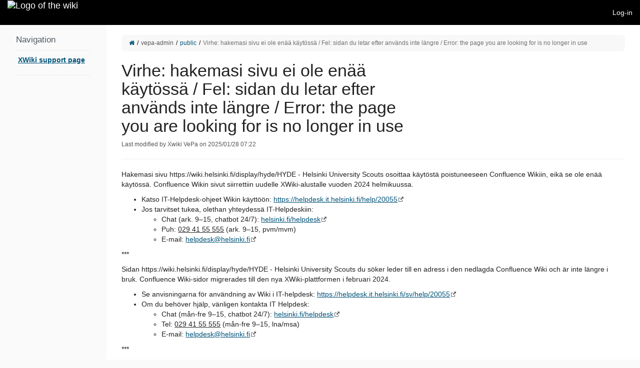

--- FILE ---
content_type: text/html;charset=UTF-8
request_url: https://wiki.helsinki.fi/display/hyde/HYDE+-+Helsinki+University+Scouts
body_size: 41263
content:
<!DOCTYPE html>
                              
<html xmlns="http://www.w3.org/1999/xhtml" lang="en" xml:lang="en" data-xwiki-paged-media="paper" data-xwiki-reference="xwiki:vepa-admin.public.confluence-url-error" data-xwiki-document="vepa-admin.public.confluence-url-error" data-xwiki-wiki="xwiki" data-xwiki-space="vepa-admin.public" data-xwiki-page="confluence-url-error" data-xwiki-isnew="false" data-xwiki-version="1.1" data-xwiki-rest-url="/xwiki/rest/wikis/xwiki/spaces/vepa-admin/spaces/public/pages/confluence-url-error" data-xwiki-locale="" data-xwiki-form-token="qMoBdocCL0V42GmUhxfSPA" data-xwiki-action="view">
  <head>
                    <meta http-equiv="Content-Type" content="text/html; charset=UTF-8" />
                                                    <title>Virhe: hakemasi sivu ei ole enää käytössä / Fel: sidan du letar efter används inte längre / Error: the page you are looking for is no longer in use - XWiki</title>
            <meta name="viewport" content="width=device-width, initial-scale=1" />
                <link rel="icon" href="/xwiki/bin/skin/XWiki/DefaultSkin/icons.xwiki.favicon16.png" type="image/png" />
        <link rel="icon" href="/xwiki/bin/skin/XWiki/DefaultSkin/icons.xwiki.favicon.svg" type="image/svg+xml" />
        <link rel="apple-touch-icon" href="/xwiki/bin/skin/XWiki/DefaultSkin/icons.xwiki.favicon144.png" />
                      <link rel="alternate" type="application/x-wiki" title="Edit" href="/xwiki/bin/edit/vepa-admin/public/confluence-url-error" />
                    <link rel="canonical" href="/xwiki/bin/view/vepa-admin/public/confluence-url-error" />
                    <meta name="revisit-after" content="7 days" />
<meta name="description" content="Virhe: hakemasi sivu ei ole enää käytössä / Fel: sidan du letar efter används inte längre / Error: the page you are looking for is no longer in use" />
<meta name="keywords" content="wiki" />
<meta name="rating" content="General" />
<meta name="author" content="Xwiki VePa" />
<link rel="alternate" type="application/rss+xml" title="Wiki Feed RSS" href="/xwiki/bin/view/Main/WebRss?xpage=rdf" />
<link rel="alternate" type="application/rss+xml" title="Blog RSS Feed" href="/xwiki/bin/view/Blog/GlobalBlogRss?xpage=plain" />
                <link href="/xwiki/webjars/wiki%3Axwiki/xwiki-platform-search-webjar/16.10.15/searchSuggest.min.css?evaluate=true" type='text/css' rel='stylesheet'/>
<link href="/xwiki/webjars/wiki%3Axwiki/webjar-blueimp-gallery/3.4.0/css/blueimp-gallery.min.css" type='text/css' rel='stylesheet'/>
<link href="/xwiki/webjars/wiki%3Axwiki/xwiki-platform-image-lightbox-webjar/16.10.15/less/lightbox.less?evaluate=true" type='text/css' rel='stylesheet'/>
<link href="/xwiki/webjars/wiki%3Axwiki/font-awesome/4.7.0/css/font-awesome.min.css" type='text/css' rel='stylesheet'/>
<link href="/xwiki/webjars/wiki%3Axwiki/xwiki-platform-tree-webjar/16.10.15/tree.min.css?evaluate=true" type='text/css' rel='stylesheet'/>

                
                                                                                                                    



<link href="/xwiki/bin/skin/skins/flamingo/style.min.css?cache-version=1764169268000&#38;skin=XWiki.DefaultSkin&#38;colorTheme=xwiki%3AFlamingoThemes.HelsinkiUni&#38;colorThemeVersion=14.1" rel="stylesheet" type="text/css" media="all" />
<link href="/xwiki/bin/skin/skins/flamingo/print.min.css?cache-version=1764169268000&#38;skin=XWiki.DefaultSkin&#38;colorTheme=xwiki%3AFlamingoThemes.HelsinkiUni&#38;colorThemeVersion=14.1" rel="stylesheet" type="text/css" media="print" />
            
    <link rel='stylesheet' type='text/css' href='/xwiki/bin/skin/resources/css/xwiki.bundle.min.css?cache-version=1764168810000&#38;colorTheme=FlamingoThemes.HelsinkiUni&#38;language=en'/>

    <link rel="stylesheet" type="text/css" href="/xwiki/bin/ssx/AnnotationCode/Style?language=en&#38;docVersion=1.1" />
<link rel="stylesheet" type="text/css" href="/xwiki/bin/ssx/Confluence/Macros/ConfluenceContentbylabel?language=en&#38;docVersion=11.1" />
<link rel="stylesheet" type="text/css" href="/xwiki/bin/ssx/AnnotationCode/Settings?language=en&#38;docVersion=1.1" />
<link rel="stylesheet" type="text/css" href="/xwiki/bin/ssx/Refactoring/Code/RefactoringConfiguration?language=en&#38;docVersion=1.1" />
<link rel="stylesheet" type="text/css" href="/xwiki/bin/ssx/Confluence/Code/ConfluenceStyleSheet?language=en&#38;docVersion=6.1" />
<link rel="stylesheet" type="text/css" href="/xwiki/bin/ssx/vepa-admin/public/CSS/Table?language=en&#38;docVersion=2.1" />
<link rel="stylesheet" type="text/css" href="/xwiki/bin/ssx/XWiki/Mentions/MentionsMacro?language=en&#38;docVersion=4.1" />
<link rel="stylesheet" type="text/css" href="/xwiki/bin/ssx/Image/Style/Code/DefaultImageStyleStyleSheet?language=en&#38;docVersion=3.1" />
<link rel="stylesheet" type="text/css" href="/xwiki/bin/ssx/TourCode/TourJS?language=en&#38;docVersion=4.1" />
<link rel="stylesheet" type="text/css" href="/xwiki/bin/ssx/XWiki/Realtime/Configuration?language=en&#38;docVersion=5.1" />


    <script src="/xwiki/webjars/wiki%3Axwiki/requirejs/2.3.7/require.min.js?r=1" data-wysiwyg="true"></script>
<script src="/xwiki/resources/uicomponents/tools/pageReady.min.js?cache-version=1764168802000" data-wysiwyg="true"></script>
<script src="/xwiki/resources/js/xwiki/prototypeJSPatches.min.js?cache-version=1764168784000"></script>
<script src="/xwiki/webjars/wiki%3Axwiki/prototype/1.7.3.0/prototype.js?r=1"></script>
<script data-wysiwyg="true">
// <![CDATA[
        var jQuery = {};
                                                                                                                                                                                                                                                                                                                                                                                                                                                                                                                                                                                                                                                                                                                                                                                                                                                                                                                  require.config({"packages":[{"name":"scriptaculous","location":"\/xwiki\/webjars\/wiki%3Axwiki\/scriptaculous\/1.9.0","main":"scriptaculous"},{"name":"moment","location":"\/xwiki\/webjars\/wiki%3Axwiki\/momentjs\/2.29.4","main":"min\/moment.min"}],"paths":{"bootstrap":"\/xwiki\/webjars\/wiki%3Axwiki\/xwiki-platform-bootstrap\/16.10.15\/js\/xwiki-bootstrap.min.js?r=1","deferred":"\/xwiki\/resources\/uicomponents\/require\/deferred.min.js?cache-version=1764168798000","iscroll":"\/xwiki\/webjars\/wiki%3Axwiki\/iscroll\/5.2.0\/build\/iscroll-lite.js?r=1","jquery":"\/xwiki\/webjars\/wiki%3Axwiki\/jquery\/3.7.1\/jquery.min.js?r=1","jquery-migrate":"\/xwiki\/webjars\/wiki%3Axwiki\/jquery-migrate\/3.5.2\/dist\/jquery-migrate.min.js?r=1","jsTree":"\/xwiki\/webjars\/wiki%3Axwiki\/jstree\/3.3.16\/jstree.min.js?r=1","moment-jdateformatparser":"\/xwiki\/webjars\/wiki%3Axwiki\/moment-jdateformatparser\/1.2.1\/moment-jdateformatparser.min","moment-timezone":"\/xwiki\/webjars\/wiki%3Axwiki\/moment-timezone\/0.5.47\/builds\/moment-timezone-with-data.min","prototype":"\/xwiki\/webjars\/wiki%3Axwiki\/prototype\/1.7.3.0\/prototype.js?r=1","selectize":"\/xwiki\/webjars\/wiki%3Axwiki\/selectize.js\/0.13.3\/js\/standalone\/selectize.min.js?r=1","xwiki-attachments-icon":"\/xwiki\/bin\/skin\/resources\/uicomponents\/attachments\/icons.min.js?cache-version=1764168790000","xwiki-document-lock":"\/xwiki\/resources\/uicomponents\/lock\/lock.min.js?cache-version=1764168796000","xwiki-entityReference":"\/xwiki\/resources\/uicomponents\/model\/entityReference.min.js?cache-version=1764168798000","xwiki-events-bridge":"\/xwiki\/resources\/js\/xwiki\/eventsBridge.min.js?cache-version=1764168780000","xwiki-form-validation-async":"\/xwiki\/resources\/uicomponents\/tools\/formAsyncValidation.min.js?cache-version=1764168802000","xwiki-job-runner":"\/xwiki\/webjars\/wiki%3Axwiki\/xwiki-platform-job-webjar\/16.10.15\/jobRunner.min.js?r=1","xwiki-l10n":"\/xwiki\/webjars\/wiki%3Axwiki\/xwiki-platform-localization-webjar\/16.10.15\/l10n.min.js?r=1","xwiki-locale-picker":"\/xwiki\/bin\/skin\/skins\/flamingo\/localePicker.min.js?cache-version=1764169268000","xwiki-meta":"\/xwiki\/resources\/js\/xwiki\/meta.min.js?cache-version=1764168782000","xwiki-selectize":"\/xwiki\/resources\/uicomponents\/suggest\/xwiki.selectize.min.js?cache-version=1764168800000","xwiki-tree-finder":"\/xwiki\/webjars\/wiki%3Axwiki\/xwiki-platform-tree-webjar\/16.10.15\/finder.min.js?r=1","xwiki-tree":"\/xwiki\/webjars\/wiki%3Axwiki\/xwiki-platform-tree-webjar\/16.10.15\/tree.min.js?r=1","custom-sharedPickers":"\/xwiki\/webjars\/wiki%3Axwiki\/application-admintools-webjar\/1.2.1\/admintools-selector.js?evaluate=true","xwiki-suggestPages":"\/xwiki\/bin\/skin\/resources\/uicomponents\/suggest\/suggestPages.min.js?cache-version=1764168800000?v=16.10.15","xwiki-attachment-picker":"\/xwiki\/webjars\/wiki%3Axwiki\/xwiki-platform-attachment-picker-webjar\/16.10.15\/attachmentGalleryPicker.min","xwiki-attachment-picker-solr-search":"\/xwiki\/webjars\/wiki%3Axwiki\/xwiki-platform-attachment-picker-webjar\/16.10.15\/solrSearch.min","xwiki-ckeditor":"\/xwiki\/bin\/jsx\/CKEditor\/EditSheet?v=16.10.15&xwiki-version=16.10.15&fast-diff-version=&bs3typeahead-version=4.0.2","fuse":"\/xwiki\/webjars\/wiki%3Axwiki\/fuse.js\/7.0.0\/dist\/fuse.basic.min.js?r=1","bootstrap3-typeahead":"\/xwiki\/webjars\/wiki%3Axwiki\/bootstrap-3-typeahead\/4.0.2\/bootstrap3-typeahead.min","fast-diff":"\/xwiki\/webjars\/wiki%3Axwiki\/fast-diff\/1.3.0\/diff","ckeditor":"\/xwiki\/webjars\/wiki%3Axwiki\/xwiki-platform-ckeditor-webjar\/16.10.15\/ckeditor","xwiki-ckeditor-plugins":"\/xwiki\/webjars\/wiki%3Axwiki\/xwiki-platform-ckeditor-plugins\/16.10.15\/webjar.bundle.min","xwiki-ckeditor-inline":"\/xwiki\/bin\/jsx\/CKEditor\/InlineEditor?v=16.10.15&xwiki-version=16.10.15","jquery-ui":"\/xwiki\/webjars\/wiki%3Axwiki\/jquery-ui\/1.13.3\/jquery-ui.min.js?r=1","jquery-ui-touch-punch":"\/xwiki\/webjars\/wiki%3Axwiki\/jquery-ui-touch-punch\/0.2.3\/jquery.ui.touch-punch.min.js?r=1","scriptaculous-accordion":"\/xwiki\/resources\/js\/xwiki\/accordion\/accordion.min.js?cache-version=1764168776000","frappe-gantt":"\/xwiki\/webjars\/wiki%3Axwiki\/frappe-gantt\/0.6.1\/dist\/frappe-gantt.min.js?r=1","blueimp-gallery-bundle":"\/xwiki\/webjars\/wiki%3Axwiki\/webjar-blueimp-gallery\/3.4.0\/js\/blueimp-gallery-bundle.min","xwiki-lightbox":"\/xwiki\/webjars\/wiki%3Axwiki\/xwiki-platform-image-lightbox-webjar\/16.10.15\/lightbox.min.js?r=1","bootstrap-switch":"\/xwiki\/webjars\/wiki%3Axwiki\/bootstrap-switch\/3.3.4\/js\/bootstrap-switch.min.js?r=1","xwiki-bootstrap-switch":"\/xwiki\/bin\/jsx\/XWiki\/Notifications\/Code\/BootstrapSwitch?minify=true","xwiki-platform-notifications-webjar":"\/xwiki\/webjars\/wiki%3Axwiki\/xwiki-platform-notifications-webjar\/16.10.15\/main.umd","paged-polyfill":"\/xwiki\/webjars\/wiki%3Axwiki\/pagedjs\/0.4.3\/dist\/paged.polyfill.js?r=1","chainpad":"\/xwiki\/webjars\/wiki%3Axwiki\/chainpad-webjar\/5.3.0\/chainpad.dist.min.js?r=1","chainpad-netflux":"\/xwiki\/webjars\/wiki%3Axwiki\/chainpad-netflux-webjar\/1.2.1\/chainpad-netflux.min.js?r=1","netflux-client":"\/xwiki\/webjars\/wiki%3Axwiki\/netflux-websocket-webjar\/1.2.1\/netflux-client.min.js?r=1","xwiki-realtime":"\/xwiki\/webjars\/wiki%3Axwiki\/xwiki-platform-realtime-webjar\/16.10.15\/webjar.bundle.min.js?r=1","json.sortify":"\/xwiki\/webjars\/wiki%3Axwiki\/json.sortify\/2.2.2\/dist\/JSON.sortify.js?r=1","xwiki-realtime-wysiwyg-bundle":"\/xwiki\/webjars\/wiki%3Axwiki\/xwiki-platform-realtime-wysiwyg-webjar\/16.10.15\/webjar.bundle.min.js?r=1","hyper-json":"\/xwiki\/webjars\/wiki%3Axwiki\/hyper-json\/1.5.0\/hyperjson.js?r=1","diff-dom":"\/xwiki\/webjars\/wiki%3Axwiki\/diff-dom\/4.2.8\/browser\/diffDOM.js?r=1"},"shim":{"bootstrap":["jquery"],"prototype":{"exports":"$"},"scriptaculous\/dragdrop":["scriptaculous\/effects"],"selectize":["jquery"],"xwiki-document-lock":{"exports":"XWiki.DocumentLock"},"xwiki-entityReference":{"exports":"XWiki"},"ckeditor":{"exports":"CKEDITOR"},"xwiki-ckeditor-plugins":{"deps":["jquery","ckeditor"]},"jquery-ui-touch-punch":{"deps":["jquery-ui"]},"scriptaculous-accordion":{"deps":["scriptaculous\/effects"]},"diff-dom":{"exports":"diffDOM"}},"bundles":{"xwiki-ckeditor-plugins":["resource","resourcePicker","entityResourcePicker","entityResourceSuggester","entityResourceDisplayer","modal","l10n","macroWizard","imageWizard"],"blueimp-gallery-bundle":["blueimp-gallery","blueimp-helper","blueimp-gallery-fullscreen","blueimp-gallery-indicator","blueimp-gallery-video","blueimp-gallery-vimeo","blueimp-gallery-youtube"],"xwiki-realtime":["xwiki-realtime-config","xwiki-realtime-crypto","xwiki-realtime-document","xwiki-realtime-interface","xwiki-realtime-loader","xwiki-realtime-messages","xwiki-realtime-saver","xwiki-realtime-toolbar","xwiki-realtime-typingTests","xwiki-realtime-userData"],"xwiki-realtime-wysiwyg-bundle":["xwiki-realtime-wysiwyg","xwiki-realtime-wysiwyg-editor","xwiki-realtime-wysiwyg-patches","xwiki-realtime-wysiwyg-transformers"]},"config":{},"map":{"*":{"jquery":"jquery-migrate","moment\/moment":"moment"},"jQueryNoConflict":{"jquery":"jquery"},"jquery-migrate":{"jquery":"jQueryNoConflict"}}});
define('jQueryNoConflict', ['jquery'], function($) {
  return $.noConflict();
});
if (window.Prototype && Prototype.BrowserFeatures.ElementExtensions) {
  require(['jquery', 'bootstrap'], function ($) {
    // Fix incompatibilities between BootStrap and Prototype
    var disablePrototypeJS = function (method, pluginsToDisable) {
      var handler = function (event) {
        event.target[method] = undefined;
        setTimeout(function () {
            delete event.target[method];
        }, 0);
      };
      pluginsToDisable.each(function (plugin) { 
          $(window).on(method + '.bs.' + plugin, handler); 
      });
    },
    pluginsToDisable = ['collapse', 'dropdown', 'modal', 'tooltip', 'tab', 'popover'];
    disablePrototypeJS('show', pluginsToDisable);
    disablePrototypeJS('hide', pluginsToDisable);
  });
}
window.XWiki = window.XWiki || {};
XWiki.webapppath = "xwiki/";
XWiki.servletpath = "bin/";
XWiki.contextPath = "/xwiki";
XWiki.mainWiki = "xwiki";
// Deprecated: replaced by meta data in the HTML element
XWiki.currentWiki = "xwiki";
XWiki.currentSpace = "vepa-admin.public";
XWiki.currentPage = "confluence-url-error";
XWiki.editor = "";
XWiki.viewer = "";
XWiki.contextaction = "view";
XWiki.skin = 'XWiki.DefaultSkin';
XWiki.docisnew = false;
XWiki.docsyntax = "xwiki/2.1";
XWiki.docvariant = "";
XWiki.hasEdit = false;
XWiki.hasProgramming = false;
XWiki.hasBackupPackImportRights = false;
XWiki.hasRenderer = true;
window.docviewurl = "/xwiki/bin/view/vepa-admin/public/confluence-url-error";
window.docediturl = "/xwiki/bin/edit/vepa-admin/public/confluence-url-error";
window.docsaveurl = "/xwiki/bin/save/vepa-admin/public/confluence-url-error";
window.docgeturl = "/xwiki/bin/get/vepa-admin/public/confluence-url-error";
// ]]>
</script>
                  <script src="/xwiki/webjars/wiki%3Axwiki/xwiki-platform-search-webjar/16.10.15/searchSuggest.min.js?r=1" defer="defer"></script>        <script type="application/json" id="trusted-domains-configuration">
{
  "trustedDomains": [],
  "allowedUrls": [],
  "frontendUrlCheckPolicy": "COMMENTS"
}
</script>
      
    <script src='/xwiki/resources/uicomponents/model/entityReference.min.js?cache-version=1764168798000'></script>
<script src='/xwiki/bin/skin/resources/js/xwiki/xwiki.bundle.min.js?cache-version=1764168810000&#38;defer=false&#38;language=en'></script>
<script src='/xwiki/bin/skin/skins/flamingo/flamingo.min.js?cache-version=1764169268000&#38;language=en' defer='defer'></script>
<script src='/xwiki/bin/skin/resources/uicomponents/async/async.min.js?cache-version=1764168788000&#38;wysiwyg=true' defer='defer'></script>
<script src='/xwiki/resources/uicomponents/link/link-protection.min.js?cache-version=1764168796000' defer='defer'></script>
<script src='/xwiki/bin/skin/resources/uicomponents/hierarchy/hierarchy.min.js?cache-version=1764168794000' defer='defer'></script>
<script src='/xwiki/bin/skin/resources/uicomponents/widgets/tree.min.js?cache-version=1764168540000&#38;wysiwyg=true' defer='defer'></script>

    <script src='/xwiki/bin/jsx/XWiki/Attachment/Validation/Code/MimetypeValidation?language=en&#38;docVersion=1.1' defer='defer'></script>
<script src='/xwiki/bin/jsx/AnnotationCode/Settings?language=en&#38;docVersion=1.1' defer='defer'></script>
<script src='/xwiki/bin/jsx/XWiki/Attachment/Validation/Code/FileSizeValidation?language=en&#38;docVersion=1.1' defer='defer'></script>
<script src='/xwiki/bin/jsx/TourCode/TourJS?language=en&#38;docVersion=4.1' defer='defer'></script>
<script src='/xwiki/bin/jsx/XWiki/Mentions/MentionsMacro?language=en&#38;docVersion=4.1' defer='defer'></script>
<script src='/xwiki/bin/jsx/AnnotationCode/Script?language=en&#38;docVersion=3.1' defer='defer'></script>
<script src='/xwiki/bin/jsx/XWiki/Lightbox/WebHome?language=en&#38;docVersion=2.1' defer='defer'></script>


<script src="/xwiki/resources/js/xwiki/compatibility.min.js?cache-version=1764168776000" defer="defer"></script>
<script src="/xwiki/resources/js/xwiki/markerScript.min.js?cache-version=1764168780000" defer="defer"></script>

  </head>
    <body id="body" class="skin-flamingo wiki-xwiki viewbody panel-left-width-Medium panel-right-width-Medium drawer drawer--right preference-underlining-only-inline-links
   space-vepa-admin.public  hideright    ">
<div id="xwikimaincontainer">
<div id="xwikimaincontainerinner">

<div class="skip-nav">
          <a class="btn btn-default" href="#xwikicontent">Skip to Content</a>
</div>

  <div id="menuview">
      




















        <header class="navbar navbar-default actionmenu"
  aria-label="Wiki main menu ">
    <div class="container-fluid">
            <div class="navbar-header">
                  <div id="companylogo">
  <a href="/xwiki/bin/view/Main/" rel="home"     title="Home"     class="navbar-brand">    <span class="sr-only">Home</span>
    <img src="/xwiki/bin/download/FlamingoThemes/HelsinkiUni/logo_HY-WB-three_lang.svg?rev=1.7"       alt="Logo of the wiki"/>  </a>
</div>

              </div>
            <div id="xwikimainmenu">

          <ul class='nav navbar-nav navbar-left'>
                </ul>

          <ul class="nav navbar-nav navbar-right">
                                              
                                                  <li>
    <a
      id="tmLogin"
      href="/xwiki/bin/login/XWiki/XWikiLogin?xredirect=%2Fxwiki%2Fbin%2Fview%2Fvepa-admin%2Fpublic%2Fconfluence-url-error%3ForiginalHost%3Dwiki.helsinki.fi%26originalUri%3D%2Fdisplay%2Fhyde%2FHYDE%2B-%2BHelsinki%2BUniversity%2BScouts&loginLink=1"
      rel="nofollow"
    >Log-in</a>
  </li>

                                         
                                           
                                        
                  </ul>

          </div>    </div>   </header>


  </div>
 <div id="headerglobal">
  <div id="globallinks">
  </div>   <div class="clearfloats"></div>
      <script id="attachment-move-config" type="application/json">{"treeWebjar":"\/xwiki\/webjars\/wiki%3Axwiki\/xwiki-platform-tree-webjar\/16.10.15\/require-config.min.js?evaluate=true"}</script>
      
      
      <div class="hidden">
<input id="defaultImageStylesRestURL" name="defaultImageStylesRestURL" type="hidden" value="/rest/wikis/xwiki/imageStyles/default" />
<input id="imageStylesRestURL" name="imageStylesRestURL" type="hidden" value="/rest/wikis/xwiki/imageStyles" />
</div>
      
      
      <script type='application/json' id='attachment-validation-filesize-configuration'>{"maxFileSize":107374182400}</script>
      <script type='application/json' id='attachment-validation-mimetypes-configuration'>{"allowedMimetypes":[],"blockerMimetypes":[]}</script>
      
      
      <script id="lightbox-config" type="application/json">{"HTMLTemplate":"\u003C!-- The Gallery lightbox dialog. -->\n\u003Cdiv\nid=\"blueimp-gallery\"\nclass=\"blueimp-gallery blueimp-gallery-controls\"\naria-label=\"Image gallery\"\naria-modal=\"true\"\nrole=\"dialog\"\n>\n\u003Cdiv class=\"slides\" aria-live=\"polite\">\u003C\/div>\n\u003Ca\nclass=\"prev\" aria-controls=\"blueimp-gallery\"\naria-label=\"Previous image\"\ntitle=\"Previous image\"\naria-keyshortcuts=\"ArrowLeft\"\n>\u003C\/a>\n\u003Ca\nclass=\"next\" aria-controls=\"blueimp-gallery\"\naria-label=\"Next image\"\ntitle=\"Next image\"\naria-keyshortcuts=\"ArrowRight\"\n>\u003C\/a>\n\u003Cdiv class=\"controls btn-group\">\n\u003Ca\nclass=\"btn action fullscreen\" id=\"lightboxFullscreen\" aria-controls=\"blueimp-gallery\"\naria-label=\"Fullscreen\"\ntitle=\"Fullscreen\"\naria-keyshortcuts=\"F11\"\n>\u003Cspan class=\"fa fa-arrows-alt\" aria-hidden=\"true\">\u003C\/span>\u003C\/a>\n\u003Ca\nclass=\"btn action download\" id=\"lightboxDownload\" aria-controls=\"blueimp-gallery\" target=\"_blank\"\naria-label=\"Download\"\ntitle=\"Download\"\n>\u003Cspan class=\"fa fa-download\" aria-hidden=\"true\">\u003C\/span>\u003C\/a>\n\u003Cspan class=\"btn\" title=\"Copy image ID\">\n\u003Ca class=\"action copyImageId\" aria-controls=\"blueimp-gallery\" aria-label=\"Copy image ID\" data-original-title=\"Copied to clipboard\" data-toggle=\"tooltip\"\ndata-placement=\"bottom\" data-trigger=\"manual\"\n>\u003Cspan class=\"fa fa-anchor\" aria-hidden=\"true\">\u003C\/span>\u003C\/a>\n\u003C\/span>\n\u003Ca\nclass=\"btn action autoPlay\" aria-controls=\"blueimp-gallery\"\naria-label=\"Slideshow\"\ntitle=\"Slideshow\"\naria-keyshortcuts=\"Space\" aria-pressed=\"false\"\n>\u003Cspan class=\"fa fa-play\" aria-hidden=\"true\">\u003C\/span>\u003C\/a>\n\u003Ca\nclass=\"btn action escape\" aria-controls=\"blueimp-gallery\"\naria-label=\"Escape\"\ntitle=\"Escape\"\naria-keyshortcuts=\"Escape\"\n>\u003Cspan class=\"fa fa-times\" aria-hidden=\"true\">\u003C\/span>\u003C\/a>\n\u003C\/div>\n\u003Cdiv class=\"lightboxDescription\">\n\u003Cdiv class=\"caption\"\naria-label=\"Caption\">\u003C\/div>\n\u003Cdiv class=\"descriptionMetadata\">\n\u003Cspan class=\"title\"\naria-label=\"File name\">\u003C\/span>\n\u003Cdiv class=\"descriptionRow\">\n\u003Cspan class=\"publisher\"\naria-label=\"Image publisher\">\u003C\/span>\n\u003Cspan class=\"date\" data-date-format=\"yyyy\/MM\/dd HH:mm\" \ndata-user-time-zone=\"Europe\/Helsinki\"\naria-label=\"Date\">\u003C\/span>\n\u003C\/div>\n\u003C\/div>\n\u003C\/div>\n\u003Col class=\"indicator\">\u003C\/ol>\n\u003C\/div>\n\u003C!-- The image toolbar popover template. -->\n\u003Cdiv id=\"imageToolbarTemplate\">\n\u003Cdiv class=\"btn-group imageToolbar\" hidden>\n\u003Ca class=\"openLightbox\" href=\"\"\ntitle=\"Image gallery\"\n>\u003Cspan class=\"fa fa-arrows-alt\" aria-hidden=\"true\">\u003C\/span>\u003C\/a>\n\u003Ca class=\"imageDownload\" target=\"_blank\"\ntitle=\"Download\"\n>\u003Cspan class=\"fa fa-download\" aria-hidden=\"true\">\u003C\/span>\u003C\/a>\n\u003Ca class=\"permalink hidden\"\ntitle=\"Permalink\"\n>\u003Cspan class=\"fa fa-link\" aria-hidden=\"true\">\u003C\/span>\u003C\/a>\n\u003Cspan class=\"hidden\" title=\"Copy image ID\">\n\u003Ca class=\"copyImageId\" href=\"\" data-original-title=\"Copied to clipboard\"\ndata-toggle=\"tooltip\" data-placement=\"bottom\" data-trigger=\"manual\"\n>\u003Cspan class=\"fa fa-anchor\" aria-hidden=\"true\">\u003C\/span>\u003C\/a>\n\u003C\/span>\n\u003C\/div>\n\u003C\/div>\n\u003Cdiv id='imagePopoverContainer'>\u003C\/div>\n","togglerTemplate":"\u003Cbutton class='lightbox-toggle btn btn-xs sr-only'\naria-label=\"Open the image actions\">\n\u003Cspan class=\"fa fa-ellipsis-v\" aria-hidden=\"true\">\u003C\/span>\n\u003C\/button>\n"}
</script>
      
              <script id="realtime-config" type="application/json">{"webSocketURL":"wss:\/\/wiki.helsinki.fi\/xwiki\/websocket\/xwiki\/netflux","user":{"name":"XWikiGuest","avatarURL":"\/xwiki\/bin\/skin\/resources\/icons\/xwiki\/noavatar.png?cache-version=1764167986000"},"document":{"language":"","modified":1738041739000},"dateFormat":"yyyy\/MM\/dd HH:mm"}</script>

                                                                  <template id="realtime-edit-toolbar">
<div class="realtime-edit-toolbar" data-user-id="">
<div class="realtime-edit-toolbar-left">
<input type="hidden" name="preventEmptyRevision" value="true" />
<div class="btn-group dropup">
<button
type="button"
class="btn btn-primary realtime-action-done"
title="Save and return to view mode"
>
<span class="fa fa-check" aria-hidden="true"></span>
Done
</button>
<button
type="button"
class="btn btn-primary dropdown-toggle"
data-toggle="dropdown"
aria-haspopup="true"
aria-expanded="false"
>
<span class="caret"></span>
<span class="sr-only">Toggle dropdown</span>
</button>
<ul class="dropdown-menu">
<li>
<a
href="#"
class="realtime-action-summarize"
title="Summarize your changes and return to view mode"
data-continue="false"
data-toggle="modal"
data-target="#realtime-changeSummaryModal"
>Summarize &#38; Done</a>
</li>
<li>
<a
href="#"
class="realtime-action-leave"
title="Leave the realtime collaboration and continue editing alone"
data-toggle="modal"
data-target="#realtime-leave-modal"
>Leave Collaboration</a>
</li>
</ul>
</div>
<realtime-status
class="realtime-connection-status"
data-status-dirty="Disconnected"
data-status-cleaning="Connecting"
></realtime-status>
<ul
class="realtime-users"
data-limit="4"
>
<li><!-- User --></li>
</ul>
<div class="btn-group dropup realtime-users-dropdown">
<button
type="button"
class="btn dropdown-toggle realtime-action-users badge"
title="See who&#39;s editing"
data-toggle="dropdown"
aria-haspopup="true"
aria-expanded="false"
data-more=""
>
<span class="sr-only">Users</span>
</button>
<ul class="dropdown-menu">
<li><!-- User --></li>
</ul>
</div>
</div>
<div class="realtime-edit-toolbar-right">
<realtime-status
class="realtime-save-status"
data-status-dirty="Unsaved"
data-status-cleaning="Saving"
data-status-clean="Saved"
></realtime-status>
<div class="btn-group dropup">
<button
type="button"
class="btn btn-default dropdown-toggle realtime-action-history"
title="Recent versions"
data-toggle="dropdown"
aria-haspopup="true"
aria-expanded="false"
>
<span class="fa fa-clock-o" aria-hidden="true"></span>
<span class="sr-only">History</span>
</button>
<ul
class="dropdown-menu dropdown-menu-right realtime-versions"
data-limit="5"
>
<li class="dropdown-header">
Recent versions
</li>
<li role="separator" class="divider"></li>
<li>
<a
href="#"
class="realtime-action-summarize"
title="Summarize your changes and continue editing"
data-continue="true"
data-toggle="modal"
data-target="#realtime-changeSummaryModal"
>Summarize Changes</a>
</li>
</ul>
</div>
</div>
</div>
</template>

<template id="realtime-user">
<a
href="#"
class="realtime-user"
data-id=""
data-reference=""
>
<span class="realtime-user-avatar-wrapper" data-abbr="">
<img
class="realtime-user-avatar"
src="/xwiki/bin/skin/resources/icons/xwiki/noavatar.png?cache-version=1764167986000"
alt="Username"
title=""
/>
</span>
<span class="realtime-user-name" data-count=""></span>
</a>
</template>

<template id="realtime-spinner">
<link rel="stylesheet" type="text/css" href="/xwiki/bin/ssx/XWiki/Realtime/Configuration?language=en&#38;docVersion=5.1" />
</template>

<template id="realtime-status">
<link rel="stylesheet" type="text/css" href="/xwiki/bin/ssx/XWiki/Realtime/Configuration?language=en&#38;docVersion=5.1" />
<realtime-spinner></realtime-spinner>
</template>

<template id="realtime-version">
<a
href=""
class="realtime-version"
data-toggle="modal"
data-target="#realtime-version-modal"
data-remote="false"
>
<span class="realtime-version-icon">
<span class="fa fa-clock-o" aria-hidden="true"></span>
</span>
<span class="realtime-version-info">
<span class="realtime-version-number"></span>
<span class="realtime-version-date"></span>
</span>
</a>
</template>

<template id="realtime-changeSummaryModal-template">
<div id="realtime-changeSummaryModal" class="modal fade" tabindex="-1" role="dialog">
<div class="modal-dialog" role="document">
<div class="modal-content">
<div class="modal-header">
<button type="button" class="close" data-dismiss="modal"
aria-label="Close">
<span aria-hidden="true">&times;</span>
</button>
<div class="modal-title">
Summarize Changes
</div>
</div>
<div class="modal-body xform">
<ul class="nav nav-tabs" role="tablist">
<li role="presentation" class="active">
<a
href="#realtime-changeSummaryModal-summaryTab"
aria-controls="realtime-changeSummaryModal-summaryTab"
role="tab"
data-toggle="tab"
>
Summary
</a>
</li>
<li role="presentation">
<a
href="#realtime-changeSummaryModal-changesTab"
aria-controls="realtime-changeSummaryModal-changesTab"
role="tab"
data-toggle="tab"
>
Changes
</a>
</li>
</ul>
<div class="tab-content">
<div
role="tabpanel"
class="tab-pane active"
id="realtime-changeSummaryModal-summaryTab"
>
<dl>
<dt>
<label for="realtime-changeSummaryModal-summary" hidden>
Summary
</label>
<span class="xHint">
Enter a brief description of your changes
</span>
</dt>
<dd>
<textarea
id="realtime-changeSummaryModal-summary"
name="summary"
maxlength="1023"
rows="10"
title="Summary"
></textarea>
</dd>
<dt id="realtime-changeSummaryModal-minorChange" data-continue="false">
<label>
<input type="checkbox" name="minorChange" />
Minor change
</label>
<span class="xHint">
Minor changes are by default collapsed in the page history.
</span>
</dt>
<dd></dd>
</dl>
</div>
<div
role="tabpanel"
class="tab-pane"
id="realtime-changeSummaryModal-changesTab"
>
<realtime-spinner></realtime-spinner>
<div class="diff-group"></div>
<div class="box infomessage noChange">
No changes
</div>
<div class="box infomessage isNew">
The page does not exist yet.
</div>
<div class="box errormessage">
Failed to load changes
</div>
</div>
</div>
</div>
<div class="modal-footer">
<button type="button" class="btn btn-primary">
<span data-continue="true">Save</span>
<span data-continue="false">Done</span>
</button>
<button type="button" class="btn btn-default" data-dismiss="modal">
Cancel
</button>
</div>
</div>
</div>
</div>
</template>

<template id="realtime-version-modal-template">
<div id="realtime-version-modal" class="modal fade" tabindex="-1" role="dialog">
<div class="modal-dialog modal-lg" role="document">
<div class="modal-content">
<div class="modal-header">
<button type="button" class="close" data-dismiss="modal"
aria-label="Close">
<span aria-hidden="true">&times;</span>
</button>
<div class="modal-title">
Version <span class="realtime-version-number"></span> by <span class="realtime-version-author"></span> on <span class="realtime-version-date"></span>
</div>
</div>
<div class="modal-body">
<realtime-document-viewer
reference="xwiki:vepa-admin.public.confluence-url-error"
locale=""
version=""
alt="Failed to load version."
></realtime-document-viewer>
</div>
<div class="modal-footer">
<button type="button" class="btn btn-default" data-dismiss="modal">
Close
</button>
</div>
</div>
</div>
</div>
</template>

<template id="realtime-leave-modal-template">
<div id="realtime-leave-modal" class="modal fade" tabindex="-1" role="dialog">
<div class="modal-dialog" role="document">
<div class="modal-content">
<div class="modal-header">
<button type="button" class="close" data-dismiss="modal"
aria-label="Close">
<span aria-hidden="true">&times;</span>
</button>
<div class="modal-title">
Leave Collaboration
</div>
</div>
<div class="modal-body">
Are you sure you want to leave the realtime collaboration and continue editing alone? The changes you save while editing alone will lead to merge conflicts with the changes auto-saved by the realtime editing session.
</div>
<div class="modal-footer">
<button type="button" class="btn btn-primary" data-dismiss="modal">
Leave
</button>
<button type="button" class="btn btn-default" data-dismiss="modal">
Cancel
</button>
</div>
</div>
</div>
</div>
</template>

<template id="realtime-warning">
<button
type="button"
class="btn btn-link realtime-warning realtime-warning-connected"
data-toggle="popover"
data-placement="top"
title="Concurrent editing warning"
data-content="Someone is editing this page outside the realtime collaboration session. Their changes could cause merge conflicts on save."
>
<span class="fa fa-exclamation-triangle" aria-hidden="true"></span>
</button>
<button
type="button"
class="btn btn-link realtime-warning realtime-warning-disconnected"
data-toggle="popover"
data-placement="top"
title="Concurrent editing warning"
data-content="You&#39;re editing outside the realtime collaboration session. Your changes can cause merge conflicts on save."
>
<span class="fa fa-exclamation-triangle" aria-hidden="true"></span>
</button>
</template>
  </div> 


<div class="contenthideright" id="contentcontainer">
<div id="contentcontainerinner">
<div class="leftsidecolumns">
  <div id="contentcolumn"> 

        
  <div class="main">
  
   <nav id="hierarchy_breadcrumb" aria-label="Breadcrumb">
  






















                                                                                                                                                                                                                                                                                                                                                                                                                      <ol id="hierarchy" class="breadcrumb breadcrumb-expandable" data-entity='vepa-admin.public.confluence-url-error' data-id='hierarchy' data-limit='5' data-treenavigation='false' data-entities='&#123;xwiki:vepa-admin.public.confluence-url-error=vepa-admin.public.confluence-url-error}'><li
                                    class="wiki"><a href="/xwiki/bin/view/Main/"
              title="Home"
            ><span class="fa fa-home" aria-hidden="true"></span></a></li><li                                    class="space">vepa-admin</li><li                                    class="space"><a href="/xwiki/bin/view/vepa-admin/public/"
            >public</a></li><li                                                          class="document active"><a href="/xwiki/bin/view/vepa-admin/public/confluence-url-error"
            >Virhe: hakemasi sivu ei ole enää käytössä / Fel: sidan du letar efter används inte längre / Error: the page you are looking for is no longer in use</a>      </li></ol>
      </nav>

      


    







<main id="mainContentArea" class="xcontent">
  <div class="row document-header">
  <section class="document-info col-xs-12 col-md-7"
    aria-label="Page header">
                    <div id="document-title"><h1>Virhe: hakemasi sivu ei ole enää käytössä / Fel: sidan du letar efter används inte längre / Error: the page you are looking for is no longer in use</h1></div>
                            <div class="xdocLastModification">
                  Last modified by Xwiki VePa on 2025/01/28 07:22
              </div>
      </section>
      <nav class="document-menu col-xs-12 col-md-5"
      aria-label="Page actions">
      


    
                                                  <div id="contentmenu" class="pull-right actionmenu">
                                                                                                        
                        
                                                            
                  
                            
          

      </div>




















    </nav>
  </div>
<hr/>

      
            
        <div class="row">
    <div id="xwikicontent" class="col-xs-12">
              <p>Hakemasi sivu https://wiki.helsinki.fi/display/hyde/HYDE - Helsinki University Scouts osoittaa käytöstä poistuneeseen Confluence Wikiin, eikä se ole enää käytössä. Confluence Wikin sivut siirrettiin uudelle XWiki-alustalle vuoden 2024 helmikuussa.</p><ul><li>Katso IT-Helpdesk-ohjeet Wikin käyttöön: <span class="wikiexternallink"><a class="wikimodel-freestanding" href="https://helpdesk.it.helsinki.fi/help/20055"><span class="wikigeneratedlinkcontent">https://helpdesk.it.helsinki.fi/help/20055</span></a></span></li><li>Jos tarvitset tukea, olethan yhteydessä IT-Helpdeskiin:<ul><li>Chat (ark. 9–15, chatbot 24/7): <span class="wikiexternallink"><a href="https://helsinki.fi/helpdesk">helsinki.fi/helpdesk</a></span></li><li>Puh: <ins>029 41 55 555</ins> (ark. 9–15, pvm/mvm)</li><li>E-mail: <span class="wikiexternallink"><a href="mailto:helpdesk@helsinki.fi">helpdesk@helsinki.fi</a></span></li></ul></li></ul><p>***</p><p>Sidan https://wiki.helsinki.fi/display/hyde/HYDE - Helsinki University Scouts du söker leder till en adress i den nedlagda Confluence Wiki och är inte längre i bruk. Confluence Wiki-sidor migrerades till den nya XWiki-plattformen i februari 2024.</p><ul><li>Se anvisningarna för användning av Wiki i IT-helpdesk: <span class="wikiexternallink"><a class="wikimodel-freestanding" href="https://helpdesk.it.helsinki.fi/sv/help/20055"><span class="wikigeneratedlinkcontent">https://helpdesk.it.helsinki.fi/sv/help/20055</span></a></span></li><li>Om du behöver hjälp, vänligen kontakta IT Helpdesk:<ul><li>Chat (mån-fre 9–15, chatbot 24/7): <span class="wikiexternallink"><a href="https://helsinki.fi/helpdesk">helsinki.fi/helpdesk</a></span></li><li>Tel: <ins>029 41 55 555</ins> (mån-fre 9–15, lna/msa)</li><li>E-mail: <span class="wikiexternallink"><a href="mailto:helpdesk@helsinki.fi">helpdesk@helsinki.fi</a></span></li></ul></li></ul><p>***</p><p>The page https://wiki.helsinki.fi/display/hyde/HYDE - Helsinki University Scouts you are searching for directs to an address in the discontinued Confluence Wiki platform and is no longer in use. Confluence Wiki pages were migrated to the new XWiki platform in February 2024.</p><ul><li>See the IT Helpdesk instructions for using Wiki: <span class="wikiexternallink"><a class="wikimodel-freestanding" href="https://helpdesk.it.helsinki.fi/en/help/20055"><span class="wikigeneratedlinkcontent">https://helpdesk.it.helsinki.fi/en/help/20055</span></a></span></li><li>For support, please contact IT Helpdesk:<ul><li>Chat (weekdays 9 AM to 3 PM, chatbot 24/7): <span class="wikiexternallink"><a href="https://helsinki.fi/helpdesk">helsinki.fi/helpdesk</a></span></li><li>Call: <ins>029 41 55 555</ins> (weekdays 9 AM to 3 PM, local network charge / mobile call charge)</li><li>E-mail: <span class="wikiexternallink"><a href="mailto:helpdesk@helsinki.fi">helpdesk@helsinki.fi</a></span></li></ul></li></ul>
          </div>
  </div>
  </main>





    <div class="clearfloats"></div>
              </div>  </div><div id="leftPanels" class="panels left panel-width-Medium">
      
        <div role="complementary" class="panel
expanded PanelsNavigationUH NavigationUH" aria-label="Navigation"><h2 class="xwikipaneltitle">Navigation</h2><div class="xwikipanelcontents"><p><span class="wikilink"><a href="/xwiki/bin/view/vepa-admin/public/HY-Help/">&nbsp;<ins><strong>XWiki support page</strong></ins>&nbsp;</a></span></p><hr/>







                                                                                                                                                                                                          <div                                                                                                                             class = "xtree"              data-responsive = "true"              data-url = "/xwiki/bin/get/vepa-admin/public/confluence-url-error?outputSyntax=plain&#38;sheet=XWiki.DocumentTree&#38;showAttachments=false&#38;showTranslations=false&#38;exclusions=space%3ATaskManager&#38;exclusions=space%3AHelp&#38;exclusions=space%3ABlog&#38;exclusions=space%3APanels&#38;exclusions=space%3AAdminTools&#38;exclusions=space%3AXWiki&#38;exclusions=space%3AMenu&#38;exclusions=space%3ASandbox&#38;exclusions=space%3ADashboard&#38;exclusions=space%3AConfluenceMigratorPro&#38;exclusions=space%3ADiagram&#38;exclusions=space%3ADateMacro&#38;limit=50"              data-dragAndDrop = "false"              data-contextMenu = "false"              data-icons = "false"              data-edges = "false"              data-checkboxes = "false"              data-openTo = ""              data-finder = "false"  ></div></div></div>
        
  </div>

  </div>
<div class="clearfloats"></div>
  </div></div><footer id="footerglobal">
  <div id="xwikilicence"></div>
            <div id="xwikiplatformversion">
                    <a href="https://extensions.xwiki.org?id=org.xwiki.platform:xwiki-platform-distribution-war:16.10.15:::/xwiki-commons-pom/xwiki-platform/xwiki-platform-distribution/xwiki-platform-distribution-war">
                XWiki 16.10.15
              </a>
          </div>
  </footer>

</div></div></body>
</html>

--- FILE ---
content_type: text/css;charset=UTF-8
request_url: https://wiki.helsinki.fi/xwiki/webjars/wiki%3Axwiki/xwiki-platform-search-webjar/16.10.15/searchSuggest.min.css?evaluate=true
body_size: 593
content:
            
                                                                                                                    
 div.suggestItems.searchSuggest{border-top:1px solid #E8E8E8;box-shadow:3px 3px 5px}.xlist .xitem .xitemcontainer{padding:0}.xlist .xitem .xitemcontainer:hover{background-color:transparent}ul.xlist li.showAllResults{padding:0}ul.xlist li.showAllResults.loading{background-position:6px center}ul.xlist li.showAllResults button.xitemcontainer{margin-left:0;padding-left:10px;font-size:1em;height:100%;padding-right:10px;padding-top:3px;text-align:right}

--- FILE ---
content_type: text/javascript;charset=UTF-8
request_url: https://wiki.helsinki.fi/xwiki/bin/jsx/AnnotationCode/Script?language=en&docVersion=3.1
body_size: 25730
content:
var XWiki=function(f){f.Selection=Class.create({container:!1,selectionText:!1,selectionContext:!1,selectionOffset:!1,range:!1,highlightWrappers:!1,offsetX:!1,offsetY:!1,step:5,initialize:function(a){a&&(this.container=a)},computeSelection:function(){this.highlightWrappers=this.selectionOffset=this.selectionContext=this.range=this.selectionText=!1;this.container&&window.getSelection().rangeCount&&(this.range=window.getSelection().getRangeAt(0),this.isDescendantOrSelf(this.container,this.range.commonAncestorContainer)&&
(this.selectionText=this.range.toString(),""==this.selectionText.strip()&&(this.selectionText=!1)))},isDescendantOrSelf:function(a,b){return a==b||Element.descendantOf(b,a)},computeContext:function(){window.getSelection?this.computeContextFF():this.computeContextIE()},highlightSelection:function(a){if(this.range){var b=new Element("span",{style:"background-color: "+a,"class":"selection-highlight"});a=this.getRangeTextNodes();window.getSelection().removeAllRanges();this.highlightWrappers=[];a.each(function(c){var d=
b.clone();d.update(c.textContent.escapeHTML());c.parentNode.replaceChild(d,c);this.highlightWrappers.push(d)}.bind(this))}},getRangeTextNodes:function(){var a=this.range.startContainer,b=this.range.endContainer,c=this.range.startOffset,d=this.range.endOffset,e=this.getFirstLeafInRange(this.range),h=this.getLastLeafInRange(this.range);e=this.getLeafsBetween(e,h).findAll(function(g){return 3==g.nodeType});a==e[0]&&0!=c&&(e[0]=a.splitText(c),a==b&&(d-=c,b=e[0]));b==e[e.length-1]&&d!=b.length&&(b=b.splitText(d));
return e},getLeafsBetween:function(a,b){var c=[],d=a;for(c.push(a);d!=b;)d=this.getNextLeaf(d),c.push(d);return c},getFirstLeafInRange:function(a){return a.startContainer.hasChildNodes()?a.collapsed?null:a.startOffset>=a.startContainer.childNodes.length?this.getNextLeaf(a.startContainer):this.getFirstLeaf(a.startContainer.childNodes[a.startOffset]):a.startContainer},getLastLeafInRange:function(a){return a.endContainer.hasChildNodes()?a.collapsed?null:0==a.endOffset?this.getPreviousLeaf(a.endContainer):
this.getLastLeaf(a.endContainer.childNodes[a.endOffset-1]):a.endContainer},getNextLeaf:function(a){for(;null!=a&&null==a.nextSibling;)a=a.parentNode;return null==a?null:this.getFirstLeaf(a.nextSibling)},getPreviousLeaf:function(a){for(;null!=a&&null==a.previousSibling;)a=a.parentNode;return null==a?null:this.getLastLeaf(a.previousSibling)},getFirstLeaf:function(a){for(;a.hasChildNodes();)a=a.firstChild;return a},getLastLeaf:function(a){for(;a.hasChildNodes();)a=a.lastChild;return a},removeSelectionHighlight:function(){this.highlightWrappers.each(function(a){a.replace(a.innerHTML)})},
getPositionNextToSelection:function(){if(!this.range)return{left:0,top:0};var a=0,b=0;window.getSelection?0<this.highlightWrappers.length&&(a=this.highlightWrappers[0].cumulativeOffset().left,b=this.highlightWrappers[this.highlightWrappers.length-1],b=b.cumulativeOffset().top+b.getHeight()):(a=this.offsetX,b=this.offsetY);return{left:a,top:b}},getRightDocument:function(a){var b="";a==this.container&&(b=this.getRightDocument(a.parentNode));for(a=a.nextSibling;null!=a;a=a.nextSibling)b+=a.textContent;
return b},getLeftDocument:function(a){var b="";a==this.container&&(b=this.getLeftDocument(a.parentNode));var c=a.parentNode;if(c.childNodes)for(var d=0;d<c.childNodes.length&&c.childNodes[d]!=a;++d)b+=c.childNodes[d].textContent;return b},computeContextFF:function(){for(var a=this.getLeftDocument(this.range.startContainer)+this.range.startContainer.textContent.substring(0,this.range.startOffset),b="",c=this.range.endContainer.textContent.substring(this.range.endOffset,this.range.endContainer.textContent.length)+
this.getRightDocument(this.range.endContainer),d="",e=this.range.toString(),h=0,g=0;d!=c||b!=a;){var k=this.container.textContent.indexOf(e);if(-1==this.container.textContent.indexOf(e,k+1))break;h=Math.min(a.length,h+this.step);g=Math.min(c.length,g+this.step);d=c.substring(0,g);b=a.substring(a.length-h,a.length)}this.selectionContext=b+this.selectionText+d;this.selectionOffset=Math.max(b.length,0)},computeContextIE:function(){for(var a=this.container.innerText,b=this.range.duplicate(),c=0,d=!0;!this.isUnique(a,
b.text)&&d;){d=!1;var e=b.text.length;b.moveStart("word",-1);this.isDescendantOrSelf(this.container,b.parentElement())?(c+=b.text.length-e,d=!0):b.moveStart("word",1);b.moveEnd("word",1);this.isDescendantOrSelf(this.container,b.parentElement())?d=!0:b.moveEnd("word",-1)}this.selectionContext=b.text;this.selectionOffset=c},isUnique:function(a,b){var c=a.indexOf(b);return 0<=c?0>a.indexOf(b,c+1):!0}});return f}(XWiki||{});
XWiki=function(f){f.Annotation=Class.create({annotatedElement:!1,annTabname:"Comments",annTabTemplate:"commentsinline.vm",fetchedAnnotations:!1,displayingAnnotations:!1,displayAnnotationsCheckbox:!1,displayHighlight:!0,addAnnotationShortcuts:["Meta+M","Meta+I"],toggleAnnotationsShortcuts:["Alt+A"],closeDialogShortcuts:["Esc"],selectionService:!1,bubbles:[],currentFilter:{},initialize:function(a,b,c){this.displayHighlight=a;(this.annotatedElement=b)?(this.hookMenuButton(),document.observe("xwiki:docextra:loaded",
this.addDeleteListenersInTab.bindAsEventListener(this)),document.observe("xwiki:docextra:loaded",this.addEditListenersInTab.bindAsEventListener(this)),document.observe("xwiki:docextra:loaded",this.addValidateListenersInTab.bindAsEventListener(this)),require(["jquery"],d=>{d(document).on("click","blockquote.annotatedText",e=>{if(this.fetchedAnnotations)this.setAnnotationVisibility(!0),this.toggleAnnotations(this.displayingAnnotations);else{this.fetchAnnotations(!0);e.preventDefault();const h=setInterval(()=>
{this.fetchedAnnotations&&(clearInterval(h),window.location=d(e.target).parents("a").attr("href"))})}})}),document.observe("xwiki:annotation:tab:deleted",this.refreshAnnotationsOnCommentDelete.bindAsEventListener(this)),this.registerAddAnnotationShortcut(),this.registerToggleAnnotationsShortcut(),this.registerCloseDialogShortcut(),this.selectionService=new f.Selection(this.annotatedElement),document.observe("xwiki:annotations:filter:changed",this.onFilterChange.bindAsEventListener(this)),this.annotatedElement.observe("xwiki:actions:edit",
this.beforeInPlaceEdit.bindAsEventListener(this)),this.annotatedElement.observe("xwiki:actions:view",this.afterInPlaceEdit.bindAsEventListener(this)),"#edit"===window.location.hash||"#translate"===window.location.hash?this.displayingAnnotations=c:c&&("xwiki/1.0"!=f.docsyntax?this.fetchAnnotations(!0):new f.widgets.Notification("Annotations are not available for pages written in XWiki/1.0 syntax.","warning"))):c&&new f.widgets.Notification("Annotations could not be loaded because the content is not available.",
"warning")},beforeInPlaceEdit:function(){this.shouldDisplayAnnotationsAfterInPlaceEdit=this.displayingAnnotations;this.toggleAnnotations(!1);this.settingsPanel?.addClassName("hidden");$("tmAnnotationsTrigger")?.up("li")?.addClassName("disabled")},afterInPlaceEdit:function(){$("tmAnnotationsTrigger")?.up("li")?.removeClassName("disabled");this.fetchedAnnotations=!1;this.shouldDisplayAnnotationsAfterInPlaceEdit&&this.fetchAnnotations(!0)},hookMenuButton:function(){var a=$("tmAnnotationsTrigger");a&&
a.observe("click",this.toggleSettingsPanel.bind(this))},setAnnotationVisibility:function(a){this.displayingAnnotations=a;this.displayAnnotationsCheckbox&&(this.displayAnnotationsCheckbox.checked=a)},toggleSettingsPanel:function(a){var b=a.element();a.stop();b.disabled||b.up("li")?.hasClassName("disabled")||(window.document.body.hasClassName("skin-flamingo")&&$("tmMoreActions").removeClassName("open"),this.settingsPanel?this.settingsPanel.toggleClassName("hidden"):new Ajax.Request("/xwiki/bin/view/AnnotationCode/Settings?xpage\x3dplain",
{parameters:{target:f.currentWiki+":"+f.currentSpace+"."+f.currentPage},onCreate:function(){b.disabled=!0;b._x_notification=new f.widgets.Notification("Loading annotation settings","inprogress")},onSuccess:function(c){if(window.document.body.hasClassName("skin-flamingo")){var d=$$(".xcontent \x3e hr")[0];d.insert({after:c.responseText});this.settingsPanel=d.next()}else $("contentmenu").insert({after:c.responseText}),this.settingsPanel=$("contentmenu").next();this.settingsPanel.fire("xwiki:annotations:settings:loaded");
b._x_notification.hide();this.displayAnnotationsCheckbox=$("annotationsdisplay");this.displayAnnotationsCheckbox.checked=this.displayingAnnotations;this.attachSettingsListeners()}.bind(this),onFailure:function(c){b._x_notification.replace(new f.widgets.Notification("Failed:"+(c.statusText||"Server not responding"),"error",{timeout:5}))},on0:function(c){c.request.options.onFailure(c)},onComplete:function(){b.disabled=!1}}))},attachSettingsListeners:function(){this.displayAnnotationsCheckbox.observe("click",
function(a){a=this.displayAnnotationsCheckbox.checked;this.displayAnnotationsCheckbox.disabled||(this.displayAnnotationsCheckbox.disabled=!0,!this.fetchedAnnotations&&a?this.fetchAnnotations(!0):(this.toggleAnnotations(a),this.displayAnnotationsCheckbox.disabled=!1))}.bindAsEventListener(this))},toggleAnnotations:function(a){this.displayHighlight&&this.annotatedElement.select(".annotation").invoke("toggleClassName","annotation-highlight",!!a);this.annotatedElement.select(".annotation-marker").invoke("toggleClassName",
"hidden",!a);this.setAnnotationVisibility(a);if(!a)for(;this.bubbles.length;)this.closeOpenBubble()},toggleAnnotationHighlight:function(a,b){this.annotatedElement.select(".annotation.ID"+a).invoke("toggleClassName","annotation-highlight",!!b)},onFilterChange:function(a){a.memo&&(this.currentFilter=a.memo);this.displayAnnotationsCheckbox&&this.displayAnnotationsCheckbox.checked&&this.fetchAnnotations(!0)},getExtraFields:function(){return[]},getFilter:function(){return this.currentFilter},prepareRequestParameters:function(a){for(var b=
this.getFilter(),c=0;c<b.length;c++){var d=b[c],e="filter_"+d.name;a.get(e)||a.set(e,[]);a.get(e).push(d.value)}b=this.getExtraFields();b.length&&a.set("request_field",[]);for(c=0;c<b.length;c++)a.get("request_field").push(b[c]);return a},fetchAnnotations:function(a,b){require(["xwiki-meta"],function(c){new Ajax.Request(c.restURL+"/annotations?media\x3djson",{method:"GET",parameters:this.prepareRequestParameters(new Hash),onCreate:function(){this._x_notification=new f.widgets.Notification("Loading annotated page",
"inprogress")}.bind(this),onSuccess:function(d){this.checkResponseCodeAndFail(d)||(this._x_notification.hide(),this.loadAnnotations(d.responseJSON.annotatedContent,a,!1,b),this.fetchedAnnotations=!0,this.setAnnotationVisibility(a))}.bind(this),onFailure:function(d){this._x_notification.replace(new f.widgets.Notification("Failed:"+(d.statusText||"Server not responding"),"error",{timeout:5}));this.setAnnotationVisibility(!1)}.bind(this),on0:function(d){d.request.options.onFailure(d)}.bind(this),onComplete:function(){this.displayAnnotationsCheckbox&&
(this.displayAnnotationsCheckbox.disabled=!1)}.bind(this)})}.bind(this))},checkResponseCodeAndFail:function(a){if(a.responseJSON&&null!=a.responseJSON.responseCode&&0==a.responseJSON.responseCode)return!1;a.statusText=a.responseJSON?a.responseJSON.responseMessage:"Wrongly formatted server response";a.request.options.onFailure(a);return!0},addAnnotationsMarkup:function(a){a.each(function(b){this.addAnnotationMarkup(b)}.bind(this))},addAnnotationMarkup:function(a){var b=a.fields.find(d=>"plainTextStartOffset"==
d.name),c=a.fields.find(d=>"plainTextEndOffset"==d.name);if(null===b.value||null===c.value)return!1;b=this.getDOMRange(this.annotatedElement,b.value,c.value);b=this.fixRangeEndPoints(b);this.getTextNodesInRange(b).forEach(d=>this.markAnnotation(d,a));b=this.annotatedElement.select("[class~\x3dID"+a.annotationId+"]");b.length&&(b=b[b.length-1],c=new Element("span",{id:"ID"+a.annotationId,"class":"hidden annotation-marker "+a.state}),b.insert({after:c}),c.observe("click",this.onMarkerClick.bindAsEventListener(this,
a.annotationId)))},markAnnotation:function(a,b){var c=document.createElement("span");c.addClassName("annotation");c.addClassName("ID"+b.annotationId);a.parentElement.replaceChild(c,a);c.appendChild(a)},fixRangeEndPoints:function(a){var b=new Range;0<a.endOffset&&a.endOffset<a.endContainer.length&&a.endContainer.splitText(a.endOffset);0<a.endOffset?b.setEndAfter(a.endContainer):b.setEndBefore(a.endContainer);0<a.startOffset&&a.startOffset<a.startContainer.length&&a.startContainer.splitText(a.startOffset);
0<a.startOffset?b.setStartAfter(a.startContainer):b.setStartBefore(a.startContainer);return b},getDOMRange:function(a,b,c){b=this.getTextNodeAtPlainTextOffset(a,b,!0);a=this.getTextNodeAtPlainTextOffset(a,c,!1);c=new Range;c.setStart(b.node,b.offset);c.setEnd(a.node,a.offset);return c},getTextNodeAtPlainTextOffset:function(a,b,c){a=a.childNodes;var d=0;for(let g=0;g<a.length;g++){var e=a[g];if(3==e.nodeType){var h=d;d+=e.textContent.replace(/\s/g,"").length;if(c&&b<d||!c&&b<=d)return{node:e,offset:this.getNodeSpecificOffset(e,
b-h,c)}}else if(0<e.childNodes.length){e=this.getTextNodeAtPlainTextOffset(e,b-d,c);if(e.node)return e;d+=e.offset}}return{offset:d}},getNodeSpecificOffset:function(a,b,c){a=Array.from(a.textContent);for(let d=0;d<a.length;d++){if(0==b&&(!c||c&&!/\s/.test(a[d])))return d;/\s/.test(a[d])||b--}return a.length},getTextNodesInRange:function(a){for(var b=document.createNodeIterator(a.commonAncestorContainer,NodeFilter.SHOW_TEXT,{acceptNode:function(e){if(/\S/.test(e.data))return NodeFilter.FILTER_ACCEPT}}),
c=[],d=document.createRange();b.nextNode()&&(d.selectNode(b.referenceNode),-1===d.compareBoundaryPoints(Range.START_TO_START,a)||(c.push(b.referenceNode),0!==d.compareBoundaryPoints(Range.END_TO_END,a))););return c},removeAnnotationsAndSelectionMarkups:function(){document.querySelectorAll("span.annotation, span.selection-highlight").forEach(a=>a.replaceWith(...a.childNodes));document.querySelectorAll("span.annotation-marker").forEach(a=>a.remove());this.fetchedAnnotations=!1},reloadTab:function(a){var b=
$(this.annTabname+"pane");b&&(b.update(""),b.addClassName("empty"),b.hasClassName("hidden")||f.displayDocExtra(this.annTabname,this.annTabTemplate,a))},addDeleteListenersInTab:function(){$$("#Annotationspane .annotation a.delete").each(function(a){this.addDeleteListener(a)}.bind(this))},addEditListenersInTab:function(){$$("#Annotationspane .annotation a.edit").each(function(a){var b=a.up(".annotation"),c=b.id.substring(16);this.addEditListener(a,c,b.up())}.bind(this))},addValidateListenersInTab:function(){$$(".annotation a.validate").each(function(a){var b=
a.up(".annotation"),c=b.id.substring(16);this.addValidateListener(a,c,b)}.bind(this))},addDeleteListener:function(a,b,c){a.observe("click",function(d){a.blur();d.stop();a.disabled||new f.widgets.ConfirmedAjaxRequest(a.href,{parameters:this.prepareRequestParameters(new Hash),onCreate:function(){a.disabled=!0},onSuccess:function(e){this.checkResponseCodeAndFail(e)||(b&&this.hideBubble(c),this.fetchedAnnotations=!0,this.loadAnnotations(e.responseJSON.annotatedContent,this.displayingAnnotations,!b,!0))}.bind(this),
onComplete:function(){a.disabled=!1}},{confirmationText:"Are you sure you want to delete this annotation?",progressMessageText:"Deleting annotation...",successMessageText:"Annotation deleted",failureMessageText:"Failed to delete annotation:"})}.bindAsEventListener(this))},addValidateListener:function(a,b,c,d){a.observe("click",function(e){a.blur();e.stop();this.updateAnnotationAsync(c,b,d,a.href,"POST",new Hash({state:"SAFE",originalSelection:""}),{successText:"Annotation validated.",failureText:"Failed:"})}.bindAsEventListener(this))},
addEditListener:function(a,b,c,d){a.observe("click",function(e){a.blur();e.stop();a.disabled||require(["xwiki-meta"],function(h){new Ajax.Request(f.currentDocument.getURL("get"),{parameters:{sheet:"AnnotationCode.EditForm",id:b},onCreate:function(){c.originalContentHTML=c.innerHTML;a.disabled=!0;c.update(new Element("div",{"class":"loading"}))},onSuccess:function(g){this.fillEditForm(c,g.responseText,b,d)}.bind(this),onFailure:function(g){this._x_notification=new f.widgets.Notification("annotations.action.edit.form.loaderror"+
(g.statusText||"Server not responding"),"error",{timeout:5});this.fillViewPanel(c,c.originalContentHTML,b,d)}.bind(this),on0:function(g){g.request.options.onFailure(g)}.bind(this),onComplete:function(){a.disabled=!1}})}.bind(this))}.bindAsEventListener(this))},onMarkerClick:function(a,b){var c="annotation-bubble-"+b,d=$(c);this.displayHighlight||this.toggleAnnotationHighlight(b,!d);d?this.hideBubble(d):(d=this.displayLoadingBubble(a.element().cumulativeOffset().top,a.element().cumulativeOffset().left),
d.writeAttribute("id",c),this.fetchAndShowAnnotationDetails(b,d))},fetchAndShowAnnotationDetails:function(a,b){require(["xwiki-meta"],function(c){new Ajax.Request(f.currentDocument.getURL("get"),{parameters:{id:a,sheet:"AnnotationCode.DisplayForm"},onSuccess:function(d){this.fillViewPanel(b,d.responseText,a,!0)}.bind(this),onFailure:function(d){d=d.statusText||"Server not responding";this.hideBubble(newBubble);this._x_notification=new f.widgets.Notification("Failed:"+d,"error",{timeout:5})}.bind(this),
on0:function(d){d.request.options.onFailure(d)}.bind(this)})}.bind(this))},displayLoadingBubble:function(a,b){var c=new Element("div",{"class":"annotation-bubble"});c.insert({top:new Element("div",{"class":"loading"})});document.body.insert({bottom:c});c.toggleClassName("hidden");c.style.left=b+"px";c.style.top=a+"px";c.toggleClassName("hidden");this.bubbles.push(c);return c},displayAnnotationViewBubble:function(a){},safeUpdate:function(a,b){if(!a.parentNode)return!1;a.update(b);document.fire("xwiki:dom:updated",
{elements:[a]});return!0},fillEditForm:function(a,b,c,d){this.safeUpdate(a,b)&&(a.stopObserving("mouseout"),(b=a.down("a.delete"))&&this.addDeleteListener(b,d,a),(b=a.down("a.validate"))&&this.addValidateListener(b,c,a,d),a.down("form").focusFirstElement(),a.down("input[type\x3dsubmit]").observe("click",this.onAnnotationEdit.bindAsEventListener(this,a,c,d)),a.down("input[type\x3dreset]").observe("click",function(e){d?this.hideBubble(a):this.fillViewPanel(a,a.originalContentHTML,c,!1)}.bindAsEventListener(this)))},
onAnnotationEdit:function(a,b,c,d){a.stop();document.fire("xwiki:actions:beforeSave");a=b.down("form");var e=new Hash(a.serialize(!0));this.updateAnnotationAsync(b,c,d,a.action,a.method,e,{successText:"Annotation updated.",failureText:"Failed:"})},updateAnnotationAsync:function(a,b,c,d,e,h,g){new Ajax.Request(d,{method:e,parameters:this.prepareRequestParameters(h),onCreate:function(){a.parentNode&&a.update(new Element("div",{"class":"loading"}))},onSuccess:function(k){this.checkResponseCodeAndFail(k)||
(this._x_notification=new f.widgets.Notification(g.successText,"done"),c&&this.hideBubble(a),this.fetchedAnnotations=!0,this.loadAnnotations(k.responseJSON.annotatedContent,this.displayingAnnotations,!c))}.bind(this),onFailure:function(k){this._x_notification.replace(new f.widgets.Notification(g.failureText+(k.statusText||"Server not responding"),"error",{timeout:5}));c?this.hideBubble(a):this.fillViewPanel(a,a.originalContentHTML,b,!1)}.bind(this),on0:function(k){k.request.options.onFailure(k)}})},
fillViewPanel:function(a,b,c,d){if(this.safeUpdate(a,b)&&((b=a.down("a.delete"))&&this.addDeleteListener(b,d,a),(b=a.down("a.validate"))&&this.addValidateListener(b,c,a,d),(b=a.down("a.edit"))&&this.addEditListener(b,c,a,d),d=a.down("a.reply"))){var e=$$("#Commentspane #xwikicomment_"+c+" a.commentreply")[0];e?d.observe("click",function(h){h.stop();e=$$("#Commentspane #xwikicomment_"+c+" a.commentreply")[0];e.focus();e.click();e.scrollIntoView();a.blur()}):d.hide()}},hideBubble:function(a){a.parentNode&&
(document.fire("xwiki:actions:cancel"),a.remove(),a=this.bubbles.indexOf(a),0<=a&&this.bubbles.splice(a,1))},registerShortcuts:function(a,b){for(var c=0;c<a.length;++c)shortcut.add(a[c],b.bindAsEventListener(this))},unregisterShortcuts:function(a){for(var b=0;b<a.length;++b)shortcut.remove(a[b])},registerAddAnnotationShortcut:function(){this.registerShortcuts(this.addAnnotationShortcuts,this.onAddAnnotationShortcut)},unregisterAddAnnotationShortcut:function(){this.unregisterShortcuts(this.addAnnotationShortcuts)},
registerCloseDialogShortcut:function(){this.registerShortcuts(this.closeDialogShortcuts,this.closeOpenBubble)},registerToggleAnnotationsShortcut:function(){this.registerShortcuts(this.toggleAnnotationsShortcuts,this.onToggleAnnotationsShortcut)},onToggleAnnotationsShortcut:function(){$("tmAnnotationsTrigger")?.up("li")?.hasClassName("disabled")||(this.fetchedAnnotations?(this.setAnnotationVisibility(!this.displayingAnnotations),this.toggleAnnotations(this.displayingAnnotations),this.displayingAnnotations||
this.removeAnnotationsAndSelectionMarkups()):this.fetchAnnotations(!0))},closeOpenBubble:function(){if(0<this.bubbles.length){var a=this.bubbles[this.bubbles.length-1];a==this.createPanel?this.hideAnnotationCreationForm():this.hideBubble(a)}},onAddAnnotationShortcut:function(){if("xwiki/1.0"==f.docsyntax)new f.widgets.Notification("Annotations are not available for pages written in XWiki/1.0 syntax.","warning");else if(!$("tmAnnotationsTrigger")?.up("li")?.hasClassName("disabled")){this.selectionService.computeSelection();
var a=this.selectionService.selectionText;a?(this.selectionService.computeContext(),require(["xwiki-meta"],function(b){new Ajax.Request(f.currentDocument.getURL("get"),{parameters:{selection:a,selectionContext:this.selectionService.selectionContext,selectionOffset:this.selectionService.selectionOffset,sheet:"AnnotationCode.CreateForm"},onCreate:function(){this.displayAnnotationCreationForm()}.bind(this),onSuccess:function(c){this.fillCreateForm(this.createPanel,c.responseText)}.bind(this),onFailure:function(c){this._x_notification=
new f.widgets.Notification("Failed:"+(c.statusText||"Server not responding"),"error",{timeout:5});this.hideAnnotationCreationForm()}.bind(this),on0:function(c){c.request.options.onFailure(c)}.bind(this)})}.bind(this))):new f.widgets.Notification("Please select a non-empty text in the page content.","error",{timeout:5})}},displayAnnotationCreationForm:function(){this.selectionService.highlightSelection("#FFEE99");var a=this.selectionService.getPositionNextToSelection();this.createPanel=this.displayLoadingBubble(a.top,
a.left);this.unregisterAddAnnotationShortcut()},fillCreateForm:function(a,b){this.safeUpdate(this.createPanel,b)&&(this.createPanel.select("form").first().focusFirstElement(),this.createPanel.down("input[type\x3dsubmit]").observe("click",this.onAnnotationAdd.bindAsEventListener(this)),this.createPanel.down("input[type\x3dreset]").observe("click",function(){this.hideAnnotationCreationForm()}.bind(this)))},hideAnnotationCreationForm:function(a){this.hideBubble(this.createPanel);a||this.selectionService.removeSelectionHighlight();
this.registerAddAnnotationShortcut()},onAnnotationAdd:function(a){a.stop();document.fire("xwiki:actions:beforeSave");var b=this.createPanel.down("form");a=new Hash(b.serialize(!0));new Ajax.Request(b.action,{method:b.method,parameters:this.prepareRequestParameters(a),onCreate:function(){this.createPanel.update(new Element("div",{"class":"loading"}))}.bind(this),onSuccess:function(c){this.checkResponseCodeAndFail(c)||(this.setAnnotationVisibility(!0),this.loadAnnotations(c.responseJSON.annotatedContent,
!0),this.fetchedAnnotations=!0,b._x_notification=new f.widgets.Notification("Annotation added.","done"),this.hideAnnotationCreationForm(!0))}.bind(this),onFailure:function(c){this.hideAnnotationCreationForm();this._x_notification=new f.widgets.Notification("Failed:"+(c.statusText||"Server not responding"),"error",{timeout:5})}.bind(this),on0:function(c){c.request.options.onFailure(c)}})},refreshAnnotationsOnCommentDelete:function(a){this.displayingAnnotations?this.fetchAnnotations(!0,!0):this.fetchedAnnotations=
!1}});return f}(XWiki||{});require.config({paths:{"fast-diff":"/xwiki/webjars/wiki%3Axwiki/fast-diff/1.3.0/diff"}});define("node-module",["jquery"],function(f){return{load:function(a,b,c,d){f.get(b.toUrl(a+".js"),function(e){c.fromText(`define(function(require, exports, module) {${e}});`)},"text")}}});
define("xwiki-text-offset-updater",["jquery","node-module!fast-diff"],function(f,a){return{getChanges:function(b,c){return a(b,c)},findOffsetAfterChanges:function(b,c){for(var d=0,e=c,h=0;h<b.length&&d<c;h++){var g=b[h];0>g[0]?(e=d+g[1].length>c?e-(c-d):e-g[1].length,d+=g[1].length):0<g[0]?e+=g[1].length:d+=g[1].length}return e}}});
require(["jquery","xwiki-text-offset-updater","xwiki-events-bridge"],function(f,a){f(function(){"view"==XWiki.contextaction&&f("xwikicontent")&&(f.extend(XWiki.Annotation.prototype,{loadAnnotations:function(b,c,d,e){if(b.annotations.length||e)this.removeAnnotationsAndSelectionMarkups(),this.updateAnnotationsOffsets(b),this.addAnnotationsMarkup(b.annotations),f(document).trigger("xwiki:dom:updated",{elements:[this.annotatedElement]}),this.reloadTab(d),c&&this.toggleAnnotations(!0)},updateAnnotationsOffsets:function(b){var c=
f("\x3cdiv\x3e\x3c/div\x3e").html(b.content).text().replace(/\s/g,""),d=f("#xwikicontent").text().replace(/\s/g,""),e=a.getChanges(c,d);b.annotations.forEach(h=>this.updateAnnotationOffsets(h,e))},updateAnnotationOffsets:function(b,c){var d=b.fields.find(e=>"plainTextStartOffset"==e.name);b=b.fields.find(e=>"plainTextEndOffset"==e.name);null!==d.value&&null!==b.value&&(d.value=a.findOffsetAfterChanges(c,parseInt(d.value)),b.value=a.findOffsetAfterChanges(c,parseInt(b.value)))}}),0>[].indexOf(XWiki.currentSpace)&&
new XWiki.Annotation(!0,f("#xwikicontent")[0],!1))})});